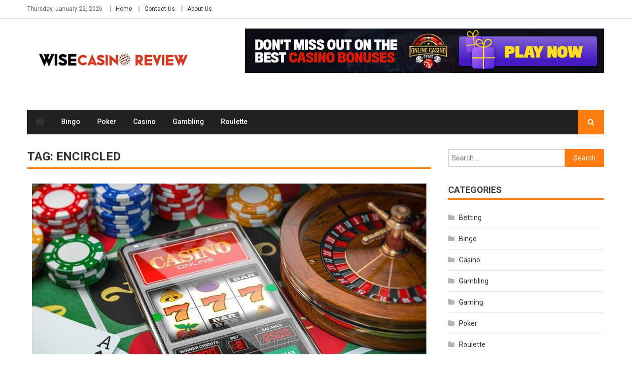

--- FILE ---
content_type: text/html; charset=UTF-8
request_url: https://wisecasinoreview.com/tag/encircled/
body_size: 13091
content:
<!DOCTYPE html>
<html lang="en-US">
<head>
<meta charset="UTF-8">
<meta name="viewport" content="width=device-width, initial-scale=1">
<link rel="profile" href="http://gmpg.org/xfn/11">
<link rel="pingback" href="https://wisecasinoreview.com/xmlrpc.php">

<meta name='robots' content='index, follow, max-image-preview:large, max-snippet:-1, max-video-preview:-1' />

	<!-- This site is optimized with the Yoast SEO plugin v26.4 - https://yoast.com/wordpress/plugins/seo/ -->
	<title>Encircled Archives - Wise Casino Review</title>
	<link rel="canonical" href="https://wisecasinoreview.com/tag/encircled/" />
	<meta property="og:locale" content="en_US" />
	<meta property="og:type" content="article" />
	<meta property="og:title" content="Encircled Archives - Wise Casino Review" />
	<meta property="og:url" content="https://wisecasinoreview.com/tag/encircled/" />
	<meta property="og:site_name" content="Wise Casino Review" />
	<meta name="twitter:card" content="summary_large_image" />
	<script type="application/ld+json" class="yoast-schema-graph">{"@context":"https://schema.org","@graph":[{"@type":"CollectionPage","@id":"https://wisecasinoreview.com/tag/encircled/","url":"https://wisecasinoreview.com/tag/encircled/","name":"Encircled Archives - Wise Casino Review","isPartOf":{"@id":"https://wisecasinoreview.com/#website"},"primaryImageOfPage":{"@id":"https://wisecasinoreview.com/tag/encircled/#primaryimage"},"image":{"@id":"https://wisecasinoreview.com/tag/encircled/#primaryimage"},"thumbnailUrl":"https://wisecasinoreview.com/wp-content/uploads/2021/06/y.jpg","breadcrumb":{"@id":"https://wisecasinoreview.com/tag/encircled/#breadcrumb"},"inLanguage":"en-US"},{"@type":"ImageObject","inLanguage":"en-US","@id":"https://wisecasinoreview.com/tag/encircled/#primaryimage","url":"https://wisecasinoreview.com/wp-content/uploads/2021/06/y.jpg","contentUrl":"https://wisecasinoreview.com/wp-content/uploads/2021/06/y.jpg","width":800,"height":600},{"@type":"BreadcrumbList","@id":"https://wisecasinoreview.com/tag/encircled/#breadcrumb","itemListElement":[{"@type":"ListItem","position":1,"name":"Home","item":"https://wisecasinoreview.com/"},{"@type":"ListItem","position":2,"name":"Encircled"}]},{"@type":"WebSite","@id":"https://wisecasinoreview.com/#website","url":"https://wisecasinoreview.com/","name":"Wise Casino Review","description":"Casino Blog","publisher":{"@id":"https://wisecasinoreview.com/#organization"},"potentialAction":[{"@type":"SearchAction","target":{"@type":"EntryPoint","urlTemplate":"https://wisecasinoreview.com/?s={search_term_string}"},"query-input":{"@type":"PropertyValueSpecification","valueRequired":true,"valueName":"search_term_string"}}],"inLanguage":"en-US"},{"@type":"Organization","@id":"https://wisecasinoreview.com/#organization","name":"Wise Casino Review","url":"https://wisecasinoreview.com/","logo":{"@type":"ImageObject","inLanguage":"en-US","@id":"https://wisecasinoreview.com/#/schema/logo/image/","url":"https://wisecasinoreview.com/wp-content/uploads/2022/03/wise-casino-review-e1648399961154.png","contentUrl":"https://wisecasinoreview.com/wp-content/uploads/2022/03/wise-casino-review-e1648399961154.png","width":350,"height":80,"caption":"Wise Casino Review"},"image":{"@id":"https://wisecasinoreview.com/#/schema/logo/image/"}}]}</script>
	<!-- / Yoast SEO plugin. -->


<link rel='dns-prefetch' href='//fonts.googleapis.com' />
<link rel="alternate" type="application/rss+xml" title="Wise Casino Review &raquo; Feed" href="https://wisecasinoreview.com/feed/" />
<link rel="alternate" type="application/rss+xml" title="Wise Casino Review &raquo; Comments Feed" href="https://wisecasinoreview.com/comments/feed/" />
<link rel="alternate" type="application/rss+xml" title="Wise Casino Review &raquo; Encircled Tag Feed" href="https://wisecasinoreview.com/tag/encircled/feed/" />
<style id='wp-img-auto-sizes-contain-inline-css' type='text/css'>
img:is([sizes=auto i],[sizes^="auto," i]){contain-intrinsic-size:3000px 1500px}
/*# sourceURL=wp-img-auto-sizes-contain-inline-css */
</style>
<style id='wp-emoji-styles-inline-css' type='text/css'>

	img.wp-smiley, img.emoji {
		display: inline !important;
		border: none !important;
		box-shadow: none !important;
		height: 1em !important;
		width: 1em !important;
		margin: 0 0.07em !important;
		vertical-align: -0.1em !important;
		background: none !important;
		padding: 0 !important;
	}
/*# sourceURL=wp-emoji-styles-inline-css */
</style>
<style id='wp-block-library-inline-css' type='text/css'>
:root{--wp-block-synced-color:#7a00df;--wp-block-synced-color--rgb:122,0,223;--wp-bound-block-color:var(--wp-block-synced-color);--wp-editor-canvas-background:#ddd;--wp-admin-theme-color:#007cba;--wp-admin-theme-color--rgb:0,124,186;--wp-admin-theme-color-darker-10:#006ba1;--wp-admin-theme-color-darker-10--rgb:0,107,160.5;--wp-admin-theme-color-darker-20:#005a87;--wp-admin-theme-color-darker-20--rgb:0,90,135;--wp-admin-border-width-focus:2px}@media (min-resolution:192dpi){:root{--wp-admin-border-width-focus:1.5px}}.wp-element-button{cursor:pointer}:root .has-very-light-gray-background-color{background-color:#eee}:root .has-very-dark-gray-background-color{background-color:#313131}:root .has-very-light-gray-color{color:#eee}:root .has-very-dark-gray-color{color:#313131}:root .has-vivid-green-cyan-to-vivid-cyan-blue-gradient-background{background:linear-gradient(135deg,#00d084,#0693e3)}:root .has-purple-crush-gradient-background{background:linear-gradient(135deg,#34e2e4,#4721fb 50%,#ab1dfe)}:root .has-hazy-dawn-gradient-background{background:linear-gradient(135deg,#faaca8,#dad0ec)}:root .has-subdued-olive-gradient-background{background:linear-gradient(135deg,#fafae1,#67a671)}:root .has-atomic-cream-gradient-background{background:linear-gradient(135deg,#fdd79a,#004a59)}:root .has-nightshade-gradient-background{background:linear-gradient(135deg,#330968,#31cdcf)}:root .has-midnight-gradient-background{background:linear-gradient(135deg,#020381,#2874fc)}:root{--wp--preset--font-size--normal:16px;--wp--preset--font-size--huge:42px}.has-regular-font-size{font-size:1em}.has-larger-font-size{font-size:2.625em}.has-normal-font-size{font-size:var(--wp--preset--font-size--normal)}.has-huge-font-size{font-size:var(--wp--preset--font-size--huge)}.has-text-align-center{text-align:center}.has-text-align-left{text-align:left}.has-text-align-right{text-align:right}.has-fit-text{white-space:nowrap!important}#end-resizable-editor-section{display:none}.aligncenter{clear:both}.items-justified-left{justify-content:flex-start}.items-justified-center{justify-content:center}.items-justified-right{justify-content:flex-end}.items-justified-space-between{justify-content:space-between}.screen-reader-text{border:0;clip-path:inset(50%);height:1px;margin:-1px;overflow:hidden;padding:0;position:absolute;width:1px;word-wrap:normal!important}.screen-reader-text:focus{background-color:#ddd;clip-path:none;color:#444;display:block;font-size:1em;height:auto;left:5px;line-height:normal;padding:15px 23px 14px;text-decoration:none;top:5px;width:auto;z-index:100000}html :where(.has-border-color){border-style:solid}html :where([style*=border-top-color]){border-top-style:solid}html :where([style*=border-right-color]){border-right-style:solid}html :where([style*=border-bottom-color]){border-bottom-style:solid}html :where([style*=border-left-color]){border-left-style:solid}html :where([style*=border-width]){border-style:solid}html :where([style*=border-top-width]){border-top-style:solid}html :where([style*=border-right-width]){border-right-style:solid}html :where([style*=border-bottom-width]){border-bottom-style:solid}html :where([style*=border-left-width]){border-left-style:solid}html :where(img[class*=wp-image-]){height:auto;max-width:100%}:where(figure){margin:0 0 1em}html :where(.is-position-sticky){--wp-admin--admin-bar--position-offset:var(--wp-admin--admin-bar--height,0px)}@media screen and (max-width:600px){html :where(.is-position-sticky){--wp-admin--admin-bar--position-offset:0px}}

/*# sourceURL=wp-block-library-inline-css */
</style><style id='global-styles-inline-css' type='text/css'>
:root{--wp--preset--aspect-ratio--square: 1;--wp--preset--aspect-ratio--4-3: 4/3;--wp--preset--aspect-ratio--3-4: 3/4;--wp--preset--aspect-ratio--3-2: 3/2;--wp--preset--aspect-ratio--2-3: 2/3;--wp--preset--aspect-ratio--16-9: 16/9;--wp--preset--aspect-ratio--9-16: 9/16;--wp--preset--color--black: #000000;--wp--preset--color--cyan-bluish-gray: #abb8c3;--wp--preset--color--white: #ffffff;--wp--preset--color--pale-pink: #f78da7;--wp--preset--color--vivid-red: #cf2e2e;--wp--preset--color--luminous-vivid-orange: #ff6900;--wp--preset--color--luminous-vivid-amber: #fcb900;--wp--preset--color--light-green-cyan: #7bdcb5;--wp--preset--color--vivid-green-cyan: #00d084;--wp--preset--color--pale-cyan-blue: #8ed1fc;--wp--preset--color--vivid-cyan-blue: #0693e3;--wp--preset--color--vivid-purple: #9b51e0;--wp--preset--gradient--vivid-cyan-blue-to-vivid-purple: linear-gradient(135deg,rgb(6,147,227) 0%,rgb(155,81,224) 100%);--wp--preset--gradient--light-green-cyan-to-vivid-green-cyan: linear-gradient(135deg,rgb(122,220,180) 0%,rgb(0,208,130) 100%);--wp--preset--gradient--luminous-vivid-amber-to-luminous-vivid-orange: linear-gradient(135deg,rgb(252,185,0) 0%,rgb(255,105,0) 100%);--wp--preset--gradient--luminous-vivid-orange-to-vivid-red: linear-gradient(135deg,rgb(255,105,0) 0%,rgb(207,46,46) 100%);--wp--preset--gradient--very-light-gray-to-cyan-bluish-gray: linear-gradient(135deg,rgb(238,238,238) 0%,rgb(169,184,195) 100%);--wp--preset--gradient--cool-to-warm-spectrum: linear-gradient(135deg,rgb(74,234,220) 0%,rgb(151,120,209) 20%,rgb(207,42,186) 40%,rgb(238,44,130) 60%,rgb(251,105,98) 80%,rgb(254,248,76) 100%);--wp--preset--gradient--blush-light-purple: linear-gradient(135deg,rgb(255,206,236) 0%,rgb(152,150,240) 100%);--wp--preset--gradient--blush-bordeaux: linear-gradient(135deg,rgb(254,205,165) 0%,rgb(254,45,45) 50%,rgb(107,0,62) 100%);--wp--preset--gradient--luminous-dusk: linear-gradient(135deg,rgb(255,203,112) 0%,rgb(199,81,192) 50%,rgb(65,88,208) 100%);--wp--preset--gradient--pale-ocean: linear-gradient(135deg,rgb(255,245,203) 0%,rgb(182,227,212) 50%,rgb(51,167,181) 100%);--wp--preset--gradient--electric-grass: linear-gradient(135deg,rgb(202,248,128) 0%,rgb(113,206,126) 100%);--wp--preset--gradient--midnight: linear-gradient(135deg,rgb(2,3,129) 0%,rgb(40,116,252) 100%);--wp--preset--font-size--small: 13px;--wp--preset--font-size--medium: 20px;--wp--preset--font-size--large: 36px;--wp--preset--font-size--x-large: 42px;--wp--preset--spacing--20: 0.44rem;--wp--preset--spacing--30: 0.67rem;--wp--preset--spacing--40: 1rem;--wp--preset--spacing--50: 1.5rem;--wp--preset--spacing--60: 2.25rem;--wp--preset--spacing--70: 3.38rem;--wp--preset--spacing--80: 5.06rem;--wp--preset--shadow--natural: 6px 6px 9px rgba(0, 0, 0, 0.2);--wp--preset--shadow--deep: 12px 12px 50px rgba(0, 0, 0, 0.4);--wp--preset--shadow--sharp: 6px 6px 0px rgba(0, 0, 0, 0.2);--wp--preset--shadow--outlined: 6px 6px 0px -3px rgb(255, 255, 255), 6px 6px rgb(0, 0, 0);--wp--preset--shadow--crisp: 6px 6px 0px rgb(0, 0, 0);}:where(.is-layout-flex){gap: 0.5em;}:where(.is-layout-grid){gap: 0.5em;}body .is-layout-flex{display: flex;}.is-layout-flex{flex-wrap: wrap;align-items: center;}.is-layout-flex > :is(*, div){margin: 0;}body .is-layout-grid{display: grid;}.is-layout-grid > :is(*, div){margin: 0;}:where(.wp-block-columns.is-layout-flex){gap: 2em;}:where(.wp-block-columns.is-layout-grid){gap: 2em;}:where(.wp-block-post-template.is-layout-flex){gap: 1.25em;}:where(.wp-block-post-template.is-layout-grid){gap: 1.25em;}.has-black-color{color: var(--wp--preset--color--black) !important;}.has-cyan-bluish-gray-color{color: var(--wp--preset--color--cyan-bluish-gray) !important;}.has-white-color{color: var(--wp--preset--color--white) !important;}.has-pale-pink-color{color: var(--wp--preset--color--pale-pink) !important;}.has-vivid-red-color{color: var(--wp--preset--color--vivid-red) !important;}.has-luminous-vivid-orange-color{color: var(--wp--preset--color--luminous-vivid-orange) !important;}.has-luminous-vivid-amber-color{color: var(--wp--preset--color--luminous-vivid-amber) !important;}.has-light-green-cyan-color{color: var(--wp--preset--color--light-green-cyan) !important;}.has-vivid-green-cyan-color{color: var(--wp--preset--color--vivid-green-cyan) !important;}.has-pale-cyan-blue-color{color: var(--wp--preset--color--pale-cyan-blue) !important;}.has-vivid-cyan-blue-color{color: var(--wp--preset--color--vivid-cyan-blue) !important;}.has-vivid-purple-color{color: var(--wp--preset--color--vivid-purple) !important;}.has-black-background-color{background-color: var(--wp--preset--color--black) !important;}.has-cyan-bluish-gray-background-color{background-color: var(--wp--preset--color--cyan-bluish-gray) !important;}.has-white-background-color{background-color: var(--wp--preset--color--white) !important;}.has-pale-pink-background-color{background-color: var(--wp--preset--color--pale-pink) !important;}.has-vivid-red-background-color{background-color: var(--wp--preset--color--vivid-red) !important;}.has-luminous-vivid-orange-background-color{background-color: var(--wp--preset--color--luminous-vivid-orange) !important;}.has-luminous-vivid-amber-background-color{background-color: var(--wp--preset--color--luminous-vivid-amber) !important;}.has-light-green-cyan-background-color{background-color: var(--wp--preset--color--light-green-cyan) !important;}.has-vivid-green-cyan-background-color{background-color: var(--wp--preset--color--vivid-green-cyan) !important;}.has-pale-cyan-blue-background-color{background-color: var(--wp--preset--color--pale-cyan-blue) !important;}.has-vivid-cyan-blue-background-color{background-color: var(--wp--preset--color--vivid-cyan-blue) !important;}.has-vivid-purple-background-color{background-color: var(--wp--preset--color--vivid-purple) !important;}.has-black-border-color{border-color: var(--wp--preset--color--black) !important;}.has-cyan-bluish-gray-border-color{border-color: var(--wp--preset--color--cyan-bluish-gray) !important;}.has-white-border-color{border-color: var(--wp--preset--color--white) !important;}.has-pale-pink-border-color{border-color: var(--wp--preset--color--pale-pink) !important;}.has-vivid-red-border-color{border-color: var(--wp--preset--color--vivid-red) !important;}.has-luminous-vivid-orange-border-color{border-color: var(--wp--preset--color--luminous-vivid-orange) !important;}.has-luminous-vivid-amber-border-color{border-color: var(--wp--preset--color--luminous-vivid-amber) !important;}.has-light-green-cyan-border-color{border-color: var(--wp--preset--color--light-green-cyan) !important;}.has-vivid-green-cyan-border-color{border-color: var(--wp--preset--color--vivid-green-cyan) !important;}.has-pale-cyan-blue-border-color{border-color: var(--wp--preset--color--pale-cyan-blue) !important;}.has-vivid-cyan-blue-border-color{border-color: var(--wp--preset--color--vivid-cyan-blue) !important;}.has-vivid-purple-border-color{border-color: var(--wp--preset--color--vivid-purple) !important;}.has-vivid-cyan-blue-to-vivid-purple-gradient-background{background: var(--wp--preset--gradient--vivid-cyan-blue-to-vivid-purple) !important;}.has-light-green-cyan-to-vivid-green-cyan-gradient-background{background: var(--wp--preset--gradient--light-green-cyan-to-vivid-green-cyan) !important;}.has-luminous-vivid-amber-to-luminous-vivid-orange-gradient-background{background: var(--wp--preset--gradient--luminous-vivid-amber-to-luminous-vivid-orange) !important;}.has-luminous-vivid-orange-to-vivid-red-gradient-background{background: var(--wp--preset--gradient--luminous-vivid-orange-to-vivid-red) !important;}.has-very-light-gray-to-cyan-bluish-gray-gradient-background{background: var(--wp--preset--gradient--very-light-gray-to-cyan-bluish-gray) !important;}.has-cool-to-warm-spectrum-gradient-background{background: var(--wp--preset--gradient--cool-to-warm-spectrum) !important;}.has-blush-light-purple-gradient-background{background: var(--wp--preset--gradient--blush-light-purple) !important;}.has-blush-bordeaux-gradient-background{background: var(--wp--preset--gradient--blush-bordeaux) !important;}.has-luminous-dusk-gradient-background{background: var(--wp--preset--gradient--luminous-dusk) !important;}.has-pale-ocean-gradient-background{background: var(--wp--preset--gradient--pale-ocean) !important;}.has-electric-grass-gradient-background{background: var(--wp--preset--gradient--electric-grass) !important;}.has-midnight-gradient-background{background: var(--wp--preset--gradient--midnight) !important;}.has-small-font-size{font-size: var(--wp--preset--font-size--small) !important;}.has-medium-font-size{font-size: var(--wp--preset--font-size--medium) !important;}.has-large-font-size{font-size: var(--wp--preset--font-size--large) !important;}.has-x-large-font-size{font-size: var(--wp--preset--font-size--x-large) !important;}
/*# sourceURL=global-styles-inline-css */
</style>

<style id='classic-theme-styles-inline-css' type='text/css'>
/*! This file is auto-generated */
.wp-block-button__link{color:#fff;background-color:#32373c;border-radius:9999px;box-shadow:none;text-decoration:none;padding:calc(.667em + 2px) calc(1.333em + 2px);font-size:1.125em}.wp-block-file__button{background:#32373c;color:#fff;text-decoration:none}
/*# sourceURL=/wp-includes/css/classic-themes.min.css */
</style>
<link rel='stylesheet' id='contact-form-7-css' href='https://wisecasinoreview.com/wp-content/plugins/contact-form-7/includes/css/styles.css?ver=6.1.3' type='text/css' media='all' />
<link rel='stylesheet' id='font-awesome-css' href='https://wisecasinoreview.com/wp-content/themes/editorial/assets/library/font-awesome/css/font-awesome.min.css?ver=4.7.0' type='text/css' media='all' />
<link rel='stylesheet' id='editorial-news-google-font-css' href='https://fonts.googleapis.com/css?family=Roboto%3A300%2C400%2C400i%2C500%2C700&#038;subset=latin%2Clatin-ext' type='text/css' media='all' />
<link rel='stylesheet' id='editorial-parent-style-css' href='https://wisecasinoreview.com/wp-content/themes/editorial/style.css?ver=1.0.5' type='text/css' media='all' />
<link rel='stylesheet' id='editorial-parent-responsive-css' href='https://wisecasinoreview.com/wp-content/themes/editorial/assets/css/editorial-responsive.css?ver=1.0.5' type='text/css' media='all' />
<link rel='stylesheet' id='editorial-news-style-css' href='https://wisecasinoreview.com/wp-content/themes/editorial-news/style.css?ver=1.0.5' type='text/css' media='all' />
<style id='editorial-news-style-inline-css' type='text/css'>
.category-button.mt-cat-57 a{background:#FF7D0E}
.category-button.mt-cat-57 a:hover{background:#cd4b00}
.block-header.mt-cat-57{border-bottom:3px solid #FF7D0E}
.archive .page-header.mt-cat-57{border-left:4px solid #FF7D0E}
.rtl.archive .page-header.mt-cat-57{border-left:none;border-right:4px solid #FF7D0E}
#site-navigation ul li.mt-cat-57{border-bottom-color:#FF7D0E}
.category-button.mt-cat-35 a{background:#FF7D0E}
.category-button.mt-cat-35 a:hover{background:#cd4b00}
.block-header.mt-cat-35{border-bottom:3px solid #FF7D0E}
.archive .page-header.mt-cat-35{border-left:4px solid #FF7D0E}
.rtl.archive .page-header.mt-cat-35{border-left:none;border-right:4px solid #FF7D0E}
#site-navigation ul li.mt-cat-35{border-bottom-color:#FF7D0E}
.category-button.mt-cat-1 a{background:#FF7D0E}
.category-button.mt-cat-1 a:hover{background:#cd4b00}
.block-header.mt-cat-1{border-bottom:3px solid #FF7D0E}
.archive .page-header.mt-cat-1{border-left:4px solid #FF7D0E}
.rtl.archive .page-header.mt-cat-1{border-left:none;border-right:4px solid #FF7D0E}
#site-navigation ul li.mt-cat-1{border-bottom-color:#FF7D0E}
.category-button.mt-cat-9 a{background:#FF7D0E}
.category-button.mt-cat-9 a:hover{background:#cd4b00}
.block-header.mt-cat-9{border-bottom:3px solid #FF7D0E}
.archive .page-header.mt-cat-9{border-left:4px solid #FF7D0E}
.rtl.archive .page-header.mt-cat-9{border-left:none;border-right:4px solid #FF7D0E}
#site-navigation ul li.mt-cat-9{border-bottom-color:#FF7D0E}
.category-button.mt-cat-87 a{background:#FF7D0E}
.category-button.mt-cat-87 a:hover{background:#cd4b00}
.block-header.mt-cat-87{border-bottom:3px solid #FF7D0E}
.archive .page-header.mt-cat-87{border-left:4px solid #FF7D0E}
.rtl.archive .page-header.mt-cat-87{border-left:none;border-right:4px solid #FF7D0E}
#site-navigation ul li.mt-cat-87{border-bottom-color:#FF7D0E}
.category-button.mt-cat-24 a{background:#FF7D0E}
.category-button.mt-cat-24 a:hover{background:#cd4b00}
.block-header.mt-cat-24{border-bottom:3px solid #FF7D0E}
.archive .page-header.mt-cat-24{border-left:4px solid #FF7D0E}
.rtl.archive .page-header.mt-cat-24{border-left:none;border-right:4px solid #FF7D0E}
#site-navigation ul li.mt-cat-24{border-bottom-color:#FF7D0E}
.category-button.mt-cat-17 a{background:#FF7D0E}
.category-button.mt-cat-17 a:hover{background:#cd4b00}
.block-header.mt-cat-17{border-bottom:3px solid #FF7D0E}
.archive .page-header.mt-cat-17{border-left:4px solid #FF7D0E}
.rtl.archive .page-header.mt-cat-17{border-left:none;border-right:4px solid #FF7D0E}
#site-navigation ul li.mt-cat-17{border-bottom-color:#FF7D0E}
.navigation .nav-links a,.bttn,button,input[type='button'],input[type='reset'],input[type='submit'],.navigation .nav-links a:hover,.bttn:hover,button,input[type='button']:hover,input[type='reset']:hover,input[type='submit']:hover,.edit-link .post-edit-link ,.reply .comment-reply-link,.home .home-icon,.search-main,.header-search-wrapper .search-form-main .search-submit,.mt-slider-section .bx-controls a:hover,.widget_search .search-submit,.error404 .page-title,.archive.archive-classic .entry-title a:after,#mt-scrollup,.widget_tag_cloud .tagcloud a:hover,.sub-toggle,#site-navigation ul > li:hover > .sub-toggle,#site-navigation ul > li.current-menu-item .sub-toggle,#site-navigation ul > li.current-menu-ancestor .sub-toggle,.ticker-caption,.home .home-icon a,.home-icon a:hover,.home-icon a:focus,#site-navigation ul li a.sub-toggle{background:#FF7D0E}
.navigation .nav-links a,.bttn,button,input[type='button'],input[type='reset'],input[type='submit'],.widget_search .search-submit,.widget_tag_cloud .tagcloud a:hover{border-color:#FF7D0E}
.comment-list .comment-body ,.header-search-wrapper .search-form-main{border-top-color:#FF7D0E}
#site-navigation ul li,.header-search-wrapper .search-form-main:before,.block-header,.widget .widget-title-wrapper,.related-articles-wrapper .widget-title-wrapper,.archive .page-header{border-bottom-color:#FF7D0E}
.archive .page-header,.block-header,.widget .widget-title-wrapper,.related-articles-wrapper .widget-title-wrapper{border-left-color:#FF7D0E}
a,a:hover,a:focus,a:active,.entry-footer a:hover,.comment-author .fn .url:hover,#cancel-comment-reply-link,#cancel-comment-reply-link:before,.logged-in-as a,.top-menu ul li a:hover,#footer-navigation ul li a:hover,#site-navigation ul li a:hover#site-navigation ul li:hover > a,#site-navigation ul li.current-menu-item > a,#site-navigation ul li.current_page_ancestor > a,#site-navigation ul li.current_page_item > a,#site-navigation ul li.current-menu-ancestor > a,.mt-slider-section .slide-title a:hover,.featured-post-wrapper .featured-title a:hover,.editorial_block_grid .post-title a:hover,.slider-meta-wrapper span:hover,.slider-meta-wrapper a:hover,.featured-meta-wrapper span:hover,.featured-meta-wrapper a:hover,.post-meta-wrapper > span:hover,.post-meta-wrapper span > a:hover ,.grid-posts-block .post-title a:hover,.list-posts-block .single-post-wrapper .post-content-wrapper .post-title a:hover,.column-posts-block .single-post-wrapper.secondary-post .post-content-wrapper .post-title a:hover,.widget a:hover,.widget a:hover::before,.widget li:hover::before,.entry-title a:hover,.entry-meta span a:hover,.post-readmore a:hover,.archive-classic .entry-title a:hover,.archive-columns .entry-title a:hover,.related-posts-wrapper .post-title a:hover,.block-header .block-title a:hover,.widget .widget-title a:hover,.related-articles-wrapper .related-title a:hover,#colophon .widget_archive a:hover,#colophon .widget_categories a:hover,#colophon .widget_recent_entries a:hover,#colophon .widget_meta a:hover,#colophon .widget_recent_comments li,#colophon .widget_rss li,#colophon .widget_pages li a:hover,#colophon .widget_nav_menu li a:hover,#colophon .widget .widget-title,.home.blog .archive-desc-wrapper .entry-title a:hover{color:#FF7D0E}
/*# sourceURL=editorial-news-style-inline-css */
</style>
<script type="text/javascript" src="https://wisecasinoreview.com/wp-includes/js/jquery/jquery.min.js?ver=3.7.1" id="jquery-core-js"></script>
<script type="text/javascript" src="https://wisecasinoreview.com/wp-includes/js/jquery/jquery-migrate.min.js?ver=3.4.1" id="jquery-migrate-js"></script>
<link rel="https://api.w.org/" href="https://wisecasinoreview.com/wp-json/" /><link rel="alternate" title="JSON" type="application/json" href="https://wisecasinoreview.com/wp-json/wp/v2/tags/16" /><link rel="EditURI" type="application/rsd+xml" title="RSD" href="https://wisecasinoreview.com/xmlrpc.php?rsd" />
<meta name="generator" content="WordPress 6.9" />
	<style type="text/css">
			.site-title,
		.site-description {
			position: absolute;
			clip: rect(1px, 1px, 1px, 1px);
		}
		</style>
	<link rel="icon" href="https://wisecasinoreview.com/wp-content/uploads/2022/03/wise-casino-review-F.png" sizes="32x32" />
<link rel="icon" href="https://wisecasinoreview.com/wp-content/uploads/2022/03/wise-casino-review-F.png" sizes="192x192" />
<link rel="apple-touch-icon" href="https://wisecasinoreview.com/wp-content/uploads/2022/03/wise-casino-review-F.png" />
<meta name="msapplication-TileImage" content="https://wisecasinoreview.com/wp-content/uploads/2022/03/wise-casino-review-F.png" />
</head>

<body class="archive tag tag-encircled tag-16 wp-custom-logo wp-theme-editorial wp-child-theme-editorial-news group-blog hfeed fullwidth_layout right-sidebar archive-classic">
<div id="page" class="site">
	<a class="skip-link screen-reader-text" href="#content">Skip to content</a>
	
	<header id="masthead" class="site-header" role="banner">
		
		<div class="top-header-section">
			<div class="mt-container">
				<div class="top-left-header">
								<div class="date-section">
				Thursday, January 22, 2026			</div>
					<nav id="top-header-navigation" class="top-navigation" role="navigation">
						<div class="top-menu"><ul><li id="menu-item-126" class="menu-item menu-item-type-post_type menu-item-object-page menu-item-home menu-item-126"><a href="https://wisecasinoreview.com/">Home</a></li>
<li id="menu-item-128" class="menu-item menu-item-type-post_type menu-item-object-page menu-item-128"><a href="https://wisecasinoreview.com/contact-us/">Contact Us</a></li>
<li id="menu-item-127" class="menu-item menu-item-type-post_type menu-item-object-page menu-item-127"><a href="https://wisecasinoreview.com/about-us/">About Us</a></li>
</ul></div>					</nav>
				</div>
							<div class="top-social-wrapper">
							</div><!-- .top-social-wrapper -->
			</div> <!-- mt-container end -->
		</div><!-- .top-header-section -->

		<div class="logo-ads-wrapper clearfix">
			<div class="mt-container">
				<div class="site-branding">
					<a href="https://wisecasinoreview.com/" class="custom-logo-link" rel="home"><img width="350" height="80" src="https://wisecasinoreview.com/wp-content/uploads/2022/03/wise-casino-review-e1648399961154.png" class="custom-logo" alt="Wise Casino Review" decoding="async" /></a>									</div><!-- .site-branding -->
				<div class="header-ads-wrapper">
					<section id="text-2" class="widget widget_text">			<div class="textwidget"><p><img fetchpriority="high" decoding="async" class="aligncenter wp-image-130 size-full" src="https://wisecasinoreview.com/wp-content/uploads/2022/03/Untitled1.png" alt="" width="728" height="90" srcset="https://wisecasinoreview.com/wp-content/uploads/2022/03/Untitled1.png 728w, https://wisecasinoreview.com/wp-content/uploads/2022/03/Untitled1-300x37.png 300w" sizes="(max-width: 728px) 100vw, 728px" /></p>
</div>
		</section>				</div><!-- .header-ads-wrapper -->
			</div>
		</div><!-- .logo-ads-wrapper -->

		<div id="mt-menu-wrap" class="bottom-header-wrapper clearfix">
			<div class="mt-container">
				<div class="home-icon"> <a href="https://wisecasinoreview.com/" rel="home"> <i class="fa fa-home"> </i> </a> </div>
				<a href="javascript:void(0)" class="menu-toggle"> <i class="fa fa-navicon"> </i> </a>
				<nav id="site-navigation" class="main-navigation mt-modal-popup-content" role="navigation">
					<div class="menu"><ul><li id="menu-item-118" class="menu-item menu-item-type-taxonomy menu-item-object-category menu-item-118 mt-cat-35"><a href="https://wisecasinoreview.com/category/bingo/">Bingo</a></li>
<li id="menu-item-119" class="menu-item menu-item-type-taxonomy menu-item-object-category menu-item-119 mt-cat-24"><a href="https://wisecasinoreview.com/category/poker/">Poker</a></li>
<li id="menu-item-120" class="menu-item menu-item-type-taxonomy menu-item-object-category menu-item-120 mt-cat-1"><a href="https://wisecasinoreview.com/category/casino/">Casino</a></li>
<li id="menu-item-121" class="menu-item menu-item-type-taxonomy menu-item-object-category menu-item-121 mt-cat-9"><a href="https://wisecasinoreview.com/category/gambling/">Gambling</a></li>
<li id="menu-item-122" class="menu-item menu-item-type-taxonomy menu-item-object-category menu-item-122 mt-cat-17"><a href="https://wisecasinoreview.com/category/roulette/">Roulette</a></li>
</ul></div>				</nav><!-- #site-navigation -->
				<div class="header-search-wrapper">
					<span class="search-main"><a href="javascript:void(0)"><i class="fa fa-search"></i></a></span>
					<div class="search-form-main clearfix">
	                	<form role="search" method="get" class="search-form" action="https://wisecasinoreview.com/">
				<label>
					<span class="screen-reader-text">Search for:</span>
					<input type="search" class="search-field" placeholder="Search &hellip;" value="" name="s" />
				</label>
				<input type="submit" class="search-submit" value="Search" />
			</form>	            	</div>
				</div><!-- .header-search-wrapper -->
			</div><!-- .mt-container -->
		</div><!-- #mt-menu-wrap -->

					
	</header><!-- #masthead -->
	
	
	<div id="content" class="site-content">
		<div class="mt-container">

	<div id="primary" class="content-area">
		<main id="main" class="site-main" role="main">

		
			<header class="page-header mt-cat-">
				<h1 class="page-title mt-archive-title">Tag: <span>Encircled</span></h1>
							</header><!-- .page-header -->
			<div class="archive-content-wrapper clearfix">
			
<article id="post-22" class="post-22 post type-post status-publish format-standard has-post-thumbnail hentry category-gambling tag-encircled tag-roulette">
				<div class="post-image">
				<a href="https://wisecasinoreview.com/gambling-with-mobile-roulette/" title="Gambling With Mobile Roulette">
					<figure><img width="800" height="600" src="https://wisecasinoreview.com/wp-content/uploads/2021/06/y.jpg" class="attachment-editorial-single-large size-editorial-single-large wp-post-image" alt="" decoding="async" srcset="https://wisecasinoreview.com/wp-content/uploads/2021/06/y.jpg 800w, https://wisecasinoreview.com/wp-content/uploads/2021/06/y-300x225.jpg 300w, https://wisecasinoreview.com/wp-content/uploads/2021/06/y-768x576.jpg 768w" sizes="(max-width: 800px) 100vw, 800px" /></figure>
				</a>
			</div>
	
	<div class="archive-desc-wrapper clearfix">
		<header class="entry-header">
					<div class="post-cat-list">
							<span class="category-button mt-cat-9"><a href="https://wisecasinoreview.com/category/gambling/">Gambling</a></span>
					</div>
<h2 class="entry-title"><a href="https://wisecasinoreview.com/gambling-with-mobile-roulette/" rel="bookmark">Gambling With Mobile Roulette</a></h2>		</header><!-- .entry-header -->
		<div class="entry-meta">
			<span class="posted-on"><a href="https://wisecasinoreview.com/gambling-with-mobile-roulette/" rel="bookmark"><time class="entry-date published" datetime="2021-06-23T19:11:15+00:00">June 23, 2021</time><time class="updated" datetime="2022-03-16T12:31:53+00:00">March 16, 2022</time></a></span><span class="byline"><span class="author vcard"><a class="url fn n" href="https://wisecasinoreview.com/author/admin/">admin</a></span></span><span class="comments-link"><a href="https://wisecasinoreview.com/gambling-with-mobile-roulette/#respond">Comment(0)</a></span>		</div><!-- .entry-meta -->
		<div class="entry-content">
			<p>The late 20th century is herald with an age where multifunctional electronics can fit into a person&#8217;s pocket. Inside the brick-sized cell phones in individuals days, we&#8217;ve PDAs and smartphones which are essentially scaled lower computers with complexity such as your usual desktop. The planet population has demonstrated up at embrace this latest technological revolution, [&hellip;]</p>
		</div><!-- .entry-content -->

		<footer class="entry-footer">			
					</footer><!-- .entry-footer -->
	</div><!-- .archive-desc-wrapper -->
</article><!-- #post-## -->
			</div><!-- .archive-content-wrapper -->
			
		</main><!-- #main -->
	</div><!-- #primary -->


<aside id="secondary" class="widget-area" role="complementary">
	<section id="search-2" class="widget widget_search"><form role="search" method="get" class="search-form" action="https://wisecasinoreview.com/">
				<label>
					<span class="screen-reader-text">Search for:</span>
					<input type="search" class="search-field" placeholder="Search &hellip;" value="" name="s" />
				</label>
				<input type="submit" class="search-submit" value="Search" />
			</form></section><section id="categories-2" class="widget widget_categories"><h4 class="widget-title">Categories</h4>
			<ul>
					<li class="cat-item cat-item-57"><a href="https://wisecasinoreview.com/category/betting/">Betting</a>
</li>
	<li class="cat-item cat-item-35"><a href="https://wisecasinoreview.com/category/bingo/">Bingo</a>
</li>
	<li class="cat-item cat-item-1"><a href="https://wisecasinoreview.com/category/casino/">Casino</a>
</li>
	<li class="cat-item cat-item-9"><a href="https://wisecasinoreview.com/category/gambling/">Gambling</a>
</li>
	<li class="cat-item cat-item-87"><a href="https://wisecasinoreview.com/category/gaming/">Gaming</a>
</li>
	<li class="cat-item cat-item-24"><a href="https://wisecasinoreview.com/category/poker/">Poker</a>
</li>
	<li class="cat-item cat-item-17"><a href="https://wisecasinoreview.com/category/roulette/">Roulette</a>
</li>
			</ul>

			</section><section id="editorial_posts_list-2" class="widget editorial_posts_list">			<div class="widget-block-wrapper">
				<div class="block-header">
	                <h3 class="block-title">Recent Post</h3>
	            </div><!-- .block-header -->
	            <div class="posts-list-wrapper list-posts-block">
	            		                			<div class="single-post-wrapper clearfix">
                                    <div class="post-thumb-wrapper">
    	                                <a href="https://wisecasinoreview.com/what-diverse-online-casino-redemption-methods-exist-for-credits/" title="What diverse online casino redemption methods exist for credits?">
    	                                    <figure><img width="322" height="230" src="https://wisecasinoreview.com/wp-content/uploads/2025/03/online-slots10-322x230.jpg" class="attachment-editorial-block-thumb size-editorial-block-thumb wp-post-image" alt="online slots" decoding="async" loading="lazy" /></figure>
    	                                </a>
                                    </div>
                                    <div class="post-content-wrapper">
                                        <h3 class="post-title"><a href="https://wisecasinoreview.com/what-diverse-online-casino-redemption-methods-exist-for-credits/">What diverse online casino redemption methods exist for credits?</a></h3>
    	                                <div class="post-meta-wrapper">
    	                                    <span class="posted-on"><a href="https://wisecasinoreview.com/what-diverse-online-casino-redemption-methods-exist-for-credits/" rel="bookmark"><time class="entry-date published" datetime="2025-12-01T11:37:18+00:00">December 1, 2025</time><time class="updated" datetime="2025-12-06T11:42:09+00:00">December 6, 2025</time></a></span><span class="byline"><span class="author vcard"><a class="url fn n" href="https://wisecasinoreview.com/author/margit-r-nguyen/">Margit Nguyen</a></span></span>    	                                </div><!-- .post-meta-wrapper -->
                                    </div>
	                            </div><!-- .single-post-wrapper -->
	                	                			<div class="single-post-wrapper clearfix">
                                    <div class="post-thumb-wrapper">
    	                                <a href="https://wisecasinoreview.com/joker-rush-collect-em-slot-review-new-casino-games/" title="Joker Rush: Collect Em™ Slot Review | New Casino Games">
    	                                    <figure><img width="322" height="230" src="https://wisecasinoreview.com/wp-content/uploads/2025/11/Joker-Rush-322x230.jpg" class="attachment-editorial-block-thumb size-editorial-block-thumb wp-post-image" alt="Joker Rush" decoding="async" loading="lazy" /></figure>
    	                                </a>
                                    </div>
                                    <div class="post-content-wrapper">
                                        <h3 class="post-title"><a href="https://wisecasinoreview.com/joker-rush-collect-em-slot-review-new-casino-games/">Joker Rush: Collect Em™ Slot Review | New Casino Games</a></h3>
    	                                <div class="post-meta-wrapper">
    	                                    <span class="posted-on"><a href="https://wisecasinoreview.com/joker-rush-collect-em-slot-review-new-casino-games/" rel="bookmark"><time class="entry-date published updated" datetime="2025-11-27T16:24:36+00:00">November 27, 2025</time></a></span><span class="byline"><span class="author vcard"><a class="url fn n" href="https://wisecasinoreview.com/author/admin/">admin</a></span></span>    	                                </div><!-- .post-meta-wrapper -->
                                    </div>
	                            </div><!-- .single-post-wrapper -->
	                	                			<div class="single-post-wrapper clearfix">
                                    <div class="post-thumb-wrapper">
    	                                <a href="https://wisecasinoreview.com/how-sportsbooks-use-algorithms-to-balance-risk-and-reward/" title="How Sportsbooks Use Algorithms to Balance Risk and Reward">
    	                                    <figure><img width="307" height="230" src="https://wisecasinoreview.com/wp-content/uploads/2021/12/y.jpg" class="attachment-editorial-block-thumb size-editorial-block-thumb wp-post-image" alt="" decoding="async" loading="lazy" srcset="https://wisecasinoreview.com/wp-content/uploads/2021/12/y.jpg 800w, https://wisecasinoreview.com/wp-content/uploads/2021/12/y-300x225.jpg 300w, https://wisecasinoreview.com/wp-content/uploads/2021/12/y-768x576.jpg 768w" sizes="auto, (max-width: 307px) 100vw, 307px" /></figure>
    	                                </a>
                                    </div>
                                    <div class="post-content-wrapper">
                                        <h3 class="post-title"><a href="https://wisecasinoreview.com/how-sportsbooks-use-algorithms-to-balance-risk-and-reward/">How Sportsbooks Use Algorithms to Balance Risk and Reward</a></h3>
    	                                <div class="post-meta-wrapper">
    	                                    <span class="posted-on"><a href="https://wisecasinoreview.com/how-sportsbooks-use-algorithms-to-balance-risk-and-reward/" rel="bookmark"><time class="entry-date published updated" datetime="2025-10-11T11:47:42+00:00">October 11, 2025</time></a></span><span class="byline"><span class="author vcard"><a class="url fn n" href="https://wisecasinoreview.com/author/clare-louise/">Clare Louise</a></span></span>    	                                </div><!-- .post-meta-wrapper -->
                                    </div>
	                            </div><!-- .single-post-wrapper -->
	                	                			<div class="single-post-wrapper clearfix">
                                    <div class="post-thumb-wrapper">
    	                                <a href="https://wisecasinoreview.com/pay-id-vs-traditional-payment-methods-which-is-better-for-online-casinos/" title="Pay ID Vs. Traditional Payment methods: which is better for online casinos?">
    	                                    <figure><img width="307" height="230" src="https://wisecasinoreview.com/wp-content/uploads/2021/12/y.jpg" class="attachment-editorial-block-thumb size-editorial-block-thumb wp-post-image" alt="" decoding="async" loading="lazy" srcset="https://wisecasinoreview.com/wp-content/uploads/2021/12/y.jpg 800w, https://wisecasinoreview.com/wp-content/uploads/2021/12/y-300x225.jpg 300w, https://wisecasinoreview.com/wp-content/uploads/2021/12/y-768x576.jpg 768w" sizes="auto, (max-width: 307px) 100vw, 307px" /></figure>
    	                                </a>
                                    </div>
                                    <div class="post-content-wrapper">
                                        <h3 class="post-title"><a href="https://wisecasinoreview.com/pay-id-vs-traditional-payment-methods-which-is-better-for-online-casinos/">Pay ID Vs. Traditional Payment methods: which is better for online casinos?</a></h3>
    	                                <div class="post-meta-wrapper">
    	                                    <span class="posted-on"><a href="https://wisecasinoreview.com/pay-id-vs-traditional-payment-methods-which-is-better-for-online-casinos/" rel="bookmark"><time class="entry-date published" datetime="2025-10-07T10:08:03+00:00">October 7, 2025</time><time class="updated" datetime="2025-10-22T10:40:39+00:00">October 22, 2025</time></a></span><span class="byline"><span class="author vcard"><a class="url fn n" href="https://wisecasinoreview.com/author/admin/">admin</a></span></span>    	                                </div><!-- .post-meta-wrapper -->
                                    </div>
	                            </div><!-- .single-post-wrapper -->
	                	                			<div class="single-post-wrapper clearfix">
                                    <div class="post-thumb-wrapper">
    	                                <a href="https://wisecasinoreview.com/women-in-the-casino-industry-breaking-the-glass-ceiling/" title="Women in the Casino Industry: Breaking the Glass Ceiling">
    	                                    <figure><img width="322" height="230" src="https://wisecasinoreview.com/wp-content/uploads/2025/06/Live-Casino-Dealers-1000x600-1-322x230.jpg" class="attachment-editorial-block-thumb size-editorial-block-thumb wp-post-image" alt="Casino Leadership" decoding="async" loading="lazy" /></figure>
    	                                </a>
                                    </div>
                                    <div class="post-content-wrapper">
                                        <h3 class="post-title"><a href="https://wisecasinoreview.com/women-in-the-casino-industry-breaking-the-glass-ceiling/">Women in the Casino Industry: Breaking the Glass Ceiling</a></h3>
    	                                <div class="post-meta-wrapper">
    	                                    <span class="posted-on"><a href="https://wisecasinoreview.com/women-in-the-casino-industry-breaking-the-glass-ceiling/" rel="bookmark"><time class="entry-date published" datetime="2025-06-27T12:45:20+00:00">June 27, 2025</time><time class="updated" datetime="2025-06-19T13:13:38+00:00">June 19, 2025</time></a></span><span class="byline"><span class="author vcard"><a class="url fn n" href="https://wisecasinoreview.com/author/margit-r-nguyen/">Margit Nguyen</a></span></span>    	                                </div><!-- .post-meta-wrapper -->
                                    </div>
	                            </div><!-- .single-post-wrapper -->
	                	            </div><!-- .posts-list-wrapper -->
			</div><!-- .widget-block-wrapper -->
</section></aside><!-- #secondary -->
		</div><!--.mt-container-->
	</div><!-- #content -->

	<footer id="colophon" class="site-footer" role="contentinfo">
		    
    <div id="top-footer" class="footer-widgets-wrapper clearfix  column3">
        <div class="mt-container">
            <div class="footer-widgets-area clearfix">
                <div class="mt-footer-widget-wrapper clearfix">

                    <div class="mt-first-footer-widget mt-footer-widget">
                        <section id="editorial_posts_list-3" class="widget editorial_posts_list">			<div class="widget-block-wrapper">
				<div class="block-header">
	                <h3 class="block-title">Latest Post</h3>
	            </div><!-- .block-header -->
	            <div class="posts-list-wrapper list-posts-block">
	            		                			<div class="single-post-wrapper clearfix">
                                    <div class="post-thumb-wrapper">
    	                                <a href="https://wisecasinoreview.com/what-diverse-online-casino-redemption-methods-exist-for-credits/" title="What diverse online casino redemption methods exist for credits?">
    	                                    <figure><img width="322" height="230" src="https://wisecasinoreview.com/wp-content/uploads/2025/03/online-slots10-322x230.jpg" class="attachment-editorial-block-thumb size-editorial-block-thumb wp-post-image" alt="online slots" decoding="async" loading="lazy" /></figure>
    	                                </a>
                                    </div>
                                    <div class="post-content-wrapper">
                                        <h3 class="post-title"><a href="https://wisecasinoreview.com/what-diverse-online-casino-redemption-methods-exist-for-credits/">What diverse online casino redemption methods exist for credits?</a></h3>
    	                                <div class="post-meta-wrapper">
    	                                    <span class="posted-on"><a href="https://wisecasinoreview.com/what-diverse-online-casino-redemption-methods-exist-for-credits/" rel="bookmark"><time class="entry-date published" datetime="2025-12-01T11:37:18+00:00">December 1, 2025</time><time class="updated" datetime="2025-12-06T11:42:09+00:00">December 6, 2025</time></a></span><span class="byline"><span class="author vcard"><a class="url fn n" href="https://wisecasinoreview.com/author/margit-r-nguyen/">Margit Nguyen</a></span></span>    	                                </div><!-- .post-meta-wrapper -->
                                    </div>
	                            </div><!-- .single-post-wrapper -->
	                	                			<div class="single-post-wrapper clearfix">
                                    <div class="post-thumb-wrapper">
    	                                <a href="https://wisecasinoreview.com/joker-rush-collect-em-slot-review-new-casino-games/" title="Joker Rush: Collect Em™ Slot Review | New Casino Games">
    	                                    <figure><img width="322" height="230" src="https://wisecasinoreview.com/wp-content/uploads/2025/11/Joker-Rush-322x230.jpg" class="attachment-editorial-block-thumb size-editorial-block-thumb wp-post-image" alt="Joker Rush" decoding="async" loading="lazy" /></figure>
    	                                </a>
                                    </div>
                                    <div class="post-content-wrapper">
                                        <h3 class="post-title"><a href="https://wisecasinoreview.com/joker-rush-collect-em-slot-review-new-casino-games/">Joker Rush: Collect Em™ Slot Review | New Casino Games</a></h3>
    	                                <div class="post-meta-wrapper">
    	                                    <span class="posted-on"><a href="https://wisecasinoreview.com/joker-rush-collect-em-slot-review-new-casino-games/" rel="bookmark"><time class="entry-date published updated" datetime="2025-11-27T16:24:36+00:00">November 27, 2025</time></a></span><span class="byline"><span class="author vcard"><a class="url fn n" href="https://wisecasinoreview.com/author/admin/">admin</a></span></span>    	                                </div><!-- .post-meta-wrapper -->
                                    </div>
	                            </div><!-- .single-post-wrapper -->
	                	                			<div class="single-post-wrapper clearfix">
                                    <div class="post-thumb-wrapper">
    	                                <a href="https://wisecasinoreview.com/how-sportsbooks-use-algorithms-to-balance-risk-and-reward/" title="How Sportsbooks Use Algorithms to Balance Risk and Reward">
    	                                    <figure><img width="307" height="230" src="https://wisecasinoreview.com/wp-content/uploads/2021/12/y.jpg" class="attachment-editorial-block-thumb size-editorial-block-thumb wp-post-image" alt="" decoding="async" loading="lazy" srcset="https://wisecasinoreview.com/wp-content/uploads/2021/12/y.jpg 800w, https://wisecasinoreview.com/wp-content/uploads/2021/12/y-300x225.jpg 300w, https://wisecasinoreview.com/wp-content/uploads/2021/12/y-768x576.jpg 768w" sizes="auto, (max-width: 307px) 100vw, 307px" /></figure>
    	                                </a>
                                    </div>
                                    <div class="post-content-wrapper">
                                        <h3 class="post-title"><a href="https://wisecasinoreview.com/how-sportsbooks-use-algorithms-to-balance-risk-and-reward/">How Sportsbooks Use Algorithms to Balance Risk and Reward</a></h3>
    	                                <div class="post-meta-wrapper">
    	                                    <span class="posted-on"><a href="https://wisecasinoreview.com/how-sportsbooks-use-algorithms-to-balance-risk-and-reward/" rel="bookmark"><time class="entry-date published updated" datetime="2025-10-11T11:47:42+00:00">October 11, 2025</time></a></span><span class="byline"><span class="author vcard"><a class="url fn n" href="https://wisecasinoreview.com/author/clare-louise/">Clare Louise</a></span></span>    	                                </div><!-- .post-meta-wrapper -->
                                    </div>
	                            </div><!-- .single-post-wrapper -->
	                	                			<div class="single-post-wrapper clearfix">
                                    <div class="post-thumb-wrapper">
    	                                <a href="https://wisecasinoreview.com/pay-id-vs-traditional-payment-methods-which-is-better-for-online-casinos/" title="Pay ID Vs. Traditional Payment methods: which is better for online casinos?">
    	                                    <figure><img width="307" height="230" src="https://wisecasinoreview.com/wp-content/uploads/2021/12/y.jpg" class="attachment-editorial-block-thumb size-editorial-block-thumb wp-post-image" alt="" decoding="async" loading="lazy" srcset="https://wisecasinoreview.com/wp-content/uploads/2021/12/y.jpg 800w, https://wisecasinoreview.com/wp-content/uploads/2021/12/y-300x225.jpg 300w, https://wisecasinoreview.com/wp-content/uploads/2021/12/y-768x576.jpg 768w" sizes="auto, (max-width: 307px) 100vw, 307px" /></figure>
    	                                </a>
                                    </div>
                                    <div class="post-content-wrapper">
                                        <h3 class="post-title"><a href="https://wisecasinoreview.com/pay-id-vs-traditional-payment-methods-which-is-better-for-online-casinos/">Pay ID Vs. Traditional Payment methods: which is better for online casinos?</a></h3>
    	                                <div class="post-meta-wrapper">
    	                                    <span class="posted-on"><a href="https://wisecasinoreview.com/pay-id-vs-traditional-payment-methods-which-is-better-for-online-casinos/" rel="bookmark"><time class="entry-date published" datetime="2025-10-07T10:08:03+00:00">October 7, 2025</time><time class="updated" datetime="2025-10-22T10:40:39+00:00">October 22, 2025</time></a></span><span class="byline"><span class="author vcard"><a class="url fn n" href="https://wisecasinoreview.com/author/admin/">admin</a></span></span>    	                                </div><!-- .post-meta-wrapper -->
                                    </div>
	                            </div><!-- .single-post-wrapper -->
	                	            </div><!-- .posts-list-wrapper -->
			</div><!-- .widget-block-wrapper -->
</section>                    </div>

                                            <div class="mt-second-footer-widget mt-footer-widget">
                            <section id="tag_cloud-2" class="widget widget_tag_cloud"><h4 class="widget-title">Tags</h4><div class="tagcloud"><a href="https://wisecasinoreview.com/tag/adrenaline-seekers/" class="tag-cloud-link tag-link-108 tag-link-position-1" style="font-size: 8pt;" aria-label="adrenaline seekers (1 item)">adrenaline seekers</a>
<a href="https://wisecasinoreview.com/tag/anytime/" class="tag-cloud-link tag-link-79 tag-link-position-2" style="font-size: 8pt;" aria-label="Anytime (1 item)">Anytime</a>
<a href="https://wisecasinoreview.com/tag/appropriate/" class="tag-cloud-link tag-link-4 tag-link-position-3" style="font-size: 18.5pt;" aria-label="Appropriate (3 items)">Appropriate</a>
<a href="https://wisecasinoreview.com/tag/best-gambling-platform/" class="tag-cloud-link tag-link-101 tag-link-position-4" style="font-size: 8pt;" aria-label="Best gambling platform (1 item)">Best gambling platform</a>
<a href="https://wisecasinoreview.com/tag/bet-anywhere/" class="tag-cloud-link tag-link-78 tag-link-position-5" style="font-size: 8pt;" aria-label="Bet Anywhere (1 item)">Bet Anywhere</a>
<a href="https://wisecasinoreview.com/tag/betting-apps/" class="tag-cloud-link tag-link-68 tag-link-position-6" style="font-size: 8pt;" aria-label="betting apps (1 item)">betting apps</a>
<a href="https://wisecasinoreview.com/tag/bonus-rounds/" class="tag-cloud-link tag-link-74 tag-link-position-7" style="font-size: 14.3pt;" aria-label="bonus rounds (2 items)">bonus rounds</a>
<a href="https://wisecasinoreview.com/tag/bounce-games/" class="tag-cloud-link tag-link-75 tag-link-position-8" style="font-size: 8pt;" aria-label="bounce games (1 item)">bounce games</a>
<a href="https://wisecasinoreview.com/tag/casino-industry/" class="tag-cloud-link tag-link-103 tag-link-position-9" style="font-size: 8pt;" aria-label="Casino Industry (1 item)">Casino Industry</a>
<a href="https://wisecasinoreview.com/tag/casino-leadership/" class="tag-cloud-link tag-link-105 tag-link-position-10" style="font-size: 8pt;" aria-label="Casino Leadership (1 item)">Casino Leadership</a>
<a href="https://wisecasinoreview.com/tag/casino-plus/" class="tag-cloud-link tag-link-97 tag-link-position-11" style="font-size: 8pt;" aria-label="Casino Plus (1 item)">Casino Plus</a>
<a href="https://wisecasinoreview.com/tag/clear-session-goals/" class="tag-cloud-link tag-link-96 tag-link-position-12" style="font-size: 8pt;" aria-label="Clear Session Goals (1 item)">Clear Session Goals</a>
<a href="https://wisecasinoreview.com/tag/determine/" class="tag-cloud-link tag-link-5 tag-link-position-13" style="font-size: 14.3pt;" aria-label="Determine (2 items)">Determine</a>
<a href="https://wisecasinoreview.com/tag/digital-gaming/" class="tag-cloud-link tag-link-92 tag-link-position-14" style="font-size: 8pt;" aria-label="Digital gaming (1 item)">Digital gaming</a>
<a href="https://wisecasinoreview.com/tag/digital-transformation/" class="tag-cloud-link tag-link-104 tag-link-position-15" style="font-size: 8pt;" aria-label="Digital Transformation (1 item)">Digital Transformation</a>
<a href="https://wisecasinoreview.com/tag/digital-world/" class="tag-cloud-link tag-link-94 tag-link-position-16" style="font-size: 8pt;" aria-label="digital world (1 item)">digital world</a>
<a href="https://wisecasinoreview.com/tag/directory/" class="tag-cloud-link tag-link-3 tag-link-position-17" style="font-size: 8pt;" aria-label="Directory (1 item)">Directory</a>
<a href="https://wisecasinoreview.com/tag/earn-money-online/" class="tag-cloud-link tag-link-83 tag-link-position-18" style="font-size: 8pt;" aria-label="Earn money online (1 item)">Earn money online</a>
<a href="https://wisecasinoreview.com/tag/gambling-environment/" class="tag-cloud-link tag-link-66 tag-link-position-19" style="font-size: 8pt;" aria-label="gambling environment (1 item)">gambling environment</a>
<a href="https://wisecasinoreview.com/tag/game-guides/" class="tag-cloud-link tag-link-95 tag-link-position-20" style="font-size: 8pt;" aria-label="Game Guides (1 item)">Game Guides</a>
<a href="https://wisecasinoreview.com/tag/gameplay-mechanics/" class="tag-cloud-link tag-link-109 tag-link-position-21" style="font-size: 8pt;" aria-label="gameplay mechanics (1 item)">gameplay mechanics</a>
<a href="https://wisecasinoreview.com/tag/game-selection/" class="tag-cloud-link tag-link-80 tag-link-position-22" style="font-size: 14.3pt;" aria-label="game selection (2 items)">game selection</a>
<a href="https://wisecasinoreview.com/tag/gaming-categories/" class="tag-cloud-link tag-link-81 tag-link-position-23" style="font-size: 8pt;" aria-label="gaming categories (1 item)">gaming categories</a>
<a href="https://wisecasinoreview.com/tag/gaming-habits/" class="tag-cloud-link tag-link-76 tag-link-position-24" style="font-size: 14.3pt;" aria-label="gaming habits (2 items)">gaming habits</a>
<a href="https://wisecasinoreview.com/tag/gaming-strategy/" class="tag-cloud-link tag-link-86 tag-link-position-25" style="font-size: 8pt;" aria-label="gaming strategy (1 item)">gaming strategy</a>
<a href="https://wisecasinoreview.com/tag/horror-themed-slots/" class="tag-cloud-link tag-link-107 tag-link-position-26" style="font-size: 8pt;" aria-label="horror-themed slots (1 item)">horror-themed slots</a>
<a href="https://wisecasinoreview.com/tag/kiss918-apk/" class="tag-cloud-link tag-link-82 tag-link-position-27" style="font-size: 8pt;" aria-label="Kiss918 apk (1 item)">Kiss918 apk</a>
<a href="https://wisecasinoreview.com/tag/live-casino/" class="tag-cloud-link tag-link-100 tag-link-position-28" style="font-size: 8pt;" aria-label="Live Casino (1 item)">Live Casino</a>
<a href="https://wisecasinoreview.com/tag/manjurbet/" class="tag-cloud-link tag-link-70 tag-link-position-29" style="font-size: 8pt;" aria-label="manjurbet (1 item)">manjurbet</a>
<a href="https://wisecasinoreview.com/tag/mobile-football-betting/" class="tag-cloud-link tag-link-77 tag-link-position-30" style="font-size: 8pt;" aria-label="Mobile Football Betting (1 item)">Mobile Football Betting</a>
<a href="https://wisecasinoreview.com/tag/online-betting-site/" class="tag-cloud-link tag-link-102 tag-link-position-31" style="font-size: 8pt;" aria-label="Online betting Site (1 item)">Online betting Site</a>
<a href="https://wisecasinoreview.com/tag/online-casino/" class="tag-cloud-link tag-link-73 tag-link-position-32" style="font-size: 14.3pt;" aria-label="online casino (2 items)">online casino</a>
<a href="https://wisecasinoreview.com/tag/online-casinos/" class="tag-cloud-link tag-link-64 tag-link-position-33" style="font-size: 8pt;" aria-label="online casinos (1 item)">online casinos</a>
<a href="https://wisecasinoreview.com/tag/online-casino-winnings/" class="tag-cloud-link tag-link-71 tag-link-position-34" style="font-size: 8pt;" aria-label="online casino winnings (1 item)">online casino winnings</a>
<a href="https://wisecasinoreview.com/tag/online-platforms/" class="tag-cloud-link tag-link-69 tag-link-position-35" style="font-size: 8pt;" aria-label="Online platforms (1 item)">Online platforms</a>
<a href="https://wisecasinoreview.com/tag/online-slot/" class="tag-cloud-link tag-link-84 tag-link-position-36" style="font-size: 8pt;" aria-label="online slot (1 item)">online slot</a>
<a href="https://wisecasinoreview.com/tag/payment-method/" class="tag-cloud-link tag-link-72 tag-link-position-37" style="font-size: 8pt;" aria-label="payment method (1 item)">payment method</a>
<a href="https://wisecasinoreview.com/tag/quick-tips/" class="tag-cloud-link tag-link-93 tag-link-position-38" style="font-size: 8pt;" aria-label="Quick Tips (1 item)">Quick Tips</a>
<a href="https://wisecasinoreview.com/tag/roulette/" class="tag-cloud-link tag-link-7 tag-link-position-39" style="font-size: 22pt;" aria-label="Roulette (4 items)">Roulette</a>
<a href="https://wisecasinoreview.com/tag/slot/" class="tag-cloud-link tag-link-106 tag-link-position-40" style="font-size: 8pt;" aria-label="slot (1 item)">slot</a>
<a href="https://wisecasinoreview.com/tag/slots/" class="tag-cloud-link tag-link-99 tag-link-position-41" style="font-size: 8pt;" aria-label="Slots (1 item)">Slots</a>
<a href="https://wisecasinoreview.com/tag/slot-websites/" class="tag-cloud-link tag-link-85 tag-link-position-42" style="font-size: 8pt;" aria-label="slot websites (1 item)">slot websites</a>
<a href="https://wisecasinoreview.com/tag/sports-betting/" class="tag-cloud-link tag-link-67 tag-link-position-43" style="font-size: 14.3pt;" aria-label="sports betting (2 items)">sports betting</a>
<a href="https://wisecasinoreview.com/tag/time-management/" class="tag-cloud-link tag-link-65 tag-link-position-44" style="font-size: 8pt;" aria-label="Time Management (1 item)">Time Management</a>
<a href="https://wisecasinoreview.com/tag/worth-your-money/" class="tag-cloud-link tag-link-98 tag-link-position-45" style="font-size: 8pt;" aria-label="Worth Your Money (1 item)">Worth Your Money</a></div>
</section>                        </div>
                    
                                            <div class="mt-third-footer-widget mt-footer-widget">
                            <section id="calendar-2" class="widget widget_calendar"><h4 class="widget-title">Calendar</h4><div id="calendar_wrap" class="calendar_wrap"><table id="wp-calendar" class="wp-calendar-table">
	<caption>January 2026</caption>
	<thead>
	<tr>
		<th scope="col" aria-label="Monday">M</th>
		<th scope="col" aria-label="Tuesday">T</th>
		<th scope="col" aria-label="Wednesday">W</th>
		<th scope="col" aria-label="Thursday">T</th>
		<th scope="col" aria-label="Friday">F</th>
		<th scope="col" aria-label="Saturday">S</th>
		<th scope="col" aria-label="Sunday">S</th>
	</tr>
	</thead>
	<tbody>
	<tr>
		<td colspan="3" class="pad">&nbsp;</td><td>1</td><td>2</td><td>3</td><td>4</td>
	</tr>
	<tr>
		<td>5</td><td>6</td><td>7</td><td>8</td><td>9</td><td>10</td><td>11</td>
	</tr>
	<tr>
		<td>12</td><td>13</td><td>14</td><td>15</td><td>16</td><td>17</td><td>18</td>
	</tr>
	<tr>
		<td>19</td><td>20</td><td>21</td><td id="today">22</td><td>23</td><td>24</td><td>25</td>
	</tr>
	<tr>
		<td>26</td><td>27</td><td>28</td><td>29</td><td>30</td><td>31</td>
		<td class="pad" colspan="1">&nbsp;</td>
	</tr>
	</tbody>
	</table><nav aria-label="Previous and next months" class="wp-calendar-nav">
		<span class="wp-calendar-nav-prev"><a href="https://wisecasinoreview.com/2025/12/">&laquo; Dec</a></span>
		<span class="pad">&nbsp;</span>
		<span class="wp-calendar-nav-next">&nbsp;</span>
	</nav></div></section>                        </div>
                    
                    
                </div><!-- .mt-footer-widget-wrapper -->
            </div><!-- .footer-widgets-area -->
        </div><!-- .mt-container -->
    </div><!-- #top-footer -->		<div id="bottom-footer" class="sub-footer-wrapper clearfix">
			<div class="mt-container">
				<div class="site-info">
					<span class="copy-info">© 2023 Copyright by wisecasinoreview.com. All rights reserved.</span>
					<span class="sep"> | </span>
					Editorial by <a href="https://mysterythemes.com/" rel="designer">MysteryThemes</a>.				</div><!-- .site-info -->
				<nav id="footer-navigation" class="sub-footer-navigation" role="navigation">
					<div class="footer-menu"><ul><li id="menu-item-123" class="menu-item menu-item-type-post_type menu-item-object-page menu-item-home menu-item-123"><a href="https://wisecasinoreview.com/">Home</a></li>
<li id="menu-item-125" class="menu-item menu-item-type-post_type menu-item-object-page menu-item-125"><a href="https://wisecasinoreview.com/contact-us/">Contact Us</a></li>
<li id="menu-item-124" class="menu-item menu-item-type-post_type menu-item-object-page menu-item-124"><a href="https://wisecasinoreview.com/about-us/">About Us</a></li>
</ul></div>				</nav>
			</div>
		</div><!-- .sub-footer-wrapper -->
	</footer><!-- #colophon -->

	<div id="mt-scrollup" class="animated arrow-hide"><i class="fa fa-chevron-up"></i></div>
	
</div><!-- #page -->

<script type="speculationrules">
{"prefetch":[{"source":"document","where":{"and":[{"href_matches":"/*"},{"not":{"href_matches":["/wp-*.php","/wp-admin/*","/wp-content/uploads/*","/wp-content/*","/wp-content/plugins/*","/wp-content/themes/editorial-news/*","/wp-content/themes/editorial/*","/*\\?(.+)"]}},{"not":{"selector_matches":"a[rel~=\"nofollow\"]"}},{"not":{"selector_matches":".no-prefetch, .no-prefetch a"}}]},"eagerness":"conservative"}]}
</script>
<script type="text/javascript" src="https://wisecasinoreview.com/wp-includes/js/dist/hooks.min.js?ver=dd5603f07f9220ed27f1" id="wp-hooks-js"></script>
<script type="text/javascript" src="https://wisecasinoreview.com/wp-includes/js/dist/i18n.min.js?ver=c26c3dc7bed366793375" id="wp-i18n-js"></script>
<script type="text/javascript" id="wp-i18n-js-after">
/* <![CDATA[ */
wp.i18n.setLocaleData( { 'text direction\u0004ltr': [ 'ltr' ] } );
//# sourceURL=wp-i18n-js-after
/* ]]> */
</script>
<script type="text/javascript" src="https://wisecasinoreview.com/wp-content/plugins/contact-form-7/includes/swv/js/index.js?ver=6.1.3" id="swv-js"></script>
<script type="text/javascript" id="contact-form-7-js-before">
/* <![CDATA[ */
var wpcf7 = {
    "api": {
        "root": "https:\/\/wisecasinoreview.com\/wp-json\/",
        "namespace": "contact-form-7\/v1"
    }
};
//# sourceURL=contact-form-7-js-before
/* ]]> */
</script>
<script type="text/javascript" src="https://wisecasinoreview.com/wp-content/plugins/contact-form-7/includes/js/index.js?ver=6.1.3" id="contact-form-7-js"></script>
<script type="text/javascript" src="https://wisecasinoreview.com/wp-content/themes/editorial/assets/library/bxslider/jquery.bxslider.min.js?ver=4.2.12" id="jquery-bxslider-js"></script>
<script type="text/javascript" src="https://wisecasinoreview.com/wp-content/themes/editorial/assets/js/navigation.js?ver=1.0.5" id="editorial-navigation-js"></script>
<script type="text/javascript" src="https://wisecasinoreview.com/wp-content/themes/editorial/assets/js/skip-link-focus-fix.js?ver=1.0.5" id="editorial-skip-link-focus-fix-js"></script>
<script type="text/javascript" src="https://wisecasinoreview.com/wp-content/themes/editorial/assets/js/custom-script.js?ver=1.0.5" id="editorial-custom-script-js"></script>
<script id="wp-emoji-settings" type="application/json">
{"baseUrl":"https://s.w.org/images/core/emoji/17.0.2/72x72/","ext":".png","svgUrl":"https://s.w.org/images/core/emoji/17.0.2/svg/","svgExt":".svg","source":{"concatemoji":"https://wisecasinoreview.com/wp-includes/js/wp-emoji-release.min.js?ver=6.9"}}
</script>
<script type="module">
/* <![CDATA[ */
/*! This file is auto-generated */
const a=JSON.parse(document.getElementById("wp-emoji-settings").textContent),o=(window._wpemojiSettings=a,"wpEmojiSettingsSupports"),s=["flag","emoji"];function i(e){try{var t={supportTests:e,timestamp:(new Date).valueOf()};sessionStorage.setItem(o,JSON.stringify(t))}catch(e){}}function c(e,t,n){e.clearRect(0,0,e.canvas.width,e.canvas.height),e.fillText(t,0,0);t=new Uint32Array(e.getImageData(0,0,e.canvas.width,e.canvas.height).data);e.clearRect(0,0,e.canvas.width,e.canvas.height),e.fillText(n,0,0);const a=new Uint32Array(e.getImageData(0,0,e.canvas.width,e.canvas.height).data);return t.every((e,t)=>e===a[t])}function p(e,t){e.clearRect(0,0,e.canvas.width,e.canvas.height),e.fillText(t,0,0);var n=e.getImageData(16,16,1,1);for(let e=0;e<n.data.length;e++)if(0!==n.data[e])return!1;return!0}function u(e,t,n,a){switch(t){case"flag":return n(e,"\ud83c\udff3\ufe0f\u200d\u26a7\ufe0f","\ud83c\udff3\ufe0f\u200b\u26a7\ufe0f")?!1:!n(e,"\ud83c\udde8\ud83c\uddf6","\ud83c\udde8\u200b\ud83c\uddf6")&&!n(e,"\ud83c\udff4\udb40\udc67\udb40\udc62\udb40\udc65\udb40\udc6e\udb40\udc67\udb40\udc7f","\ud83c\udff4\u200b\udb40\udc67\u200b\udb40\udc62\u200b\udb40\udc65\u200b\udb40\udc6e\u200b\udb40\udc67\u200b\udb40\udc7f");case"emoji":return!a(e,"\ud83e\u1fac8")}return!1}function f(e,t,n,a){let r;const o=(r="undefined"!=typeof WorkerGlobalScope&&self instanceof WorkerGlobalScope?new OffscreenCanvas(300,150):document.createElement("canvas")).getContext("2d",{willReadFrequently:!0}),s=(o.textBaseline="top",o.font="600 32px Arial",{});return e.forEach(e=>{s[e]=t(o,e,n,a)}),s}function r(e){var t=document.createElement("script");t.src=e,t.defer=!0,document.head.appendChild(t)}a.supports={everything:!0,everythingExceptFlag:!0},new Promise(t=>{let n=function(){try{var e=JSON.parse(sessionStorage.getItem(o));if("object"==typeof e&&"number"==typeof e.timestamp&&(new Date).valueOf()<e.timestamp+604800&&"object"==typeof e.supportTests)return e.supportTests}catch(e){}return null}();if(!n){if("undefined"!=typeof Worker&&"undefined"!=typeof OffscreenCanvas&&"undefined"!=typeof URL&&URL.createObjectURL&&"undefined"!=typeof Blob)try{var e="postMessage("+f.toString()+"("+[JSON.stringify(s),u.toString(),c.toString(),p.toString()].join(",")+"));",a=new Blob([e],{type:"text/javascript"});const r=new Worker(URL.createObjectURL(a),{name:"wpTestEmojiSupports"});return void(r.onmessage=e=>{i(n=e.data),r.terminate(),t(n)})}catch(e){}i(n=f(s,u,c,p))}t(n)}).then(e=>{for(const n in e)a.supports[n]=e[n],a.supports.everything=a.supports.everything&&a.supports[n],"flag"!==n&&(a.supports.everythingExceptFlag=a.supports.everythingExceptFlag&&a.supports[n]);var t;a.supports.everythingExceptFlag=a.supports.everythingExceptFlag&&!a.supports.flag,a.supports.everything||((t=a.source||{}).concatemoji?r(t.concatemoji):t.wpemoji&&t.twemoji&&(r(t.twemoji),r(t.wpemoji)))});
//# sourceURL=https://wisecasinoreview.com/wp-includes/js/wp-emoji-loader.min.js
/* ]]> */
</script>

</body>
</html>
